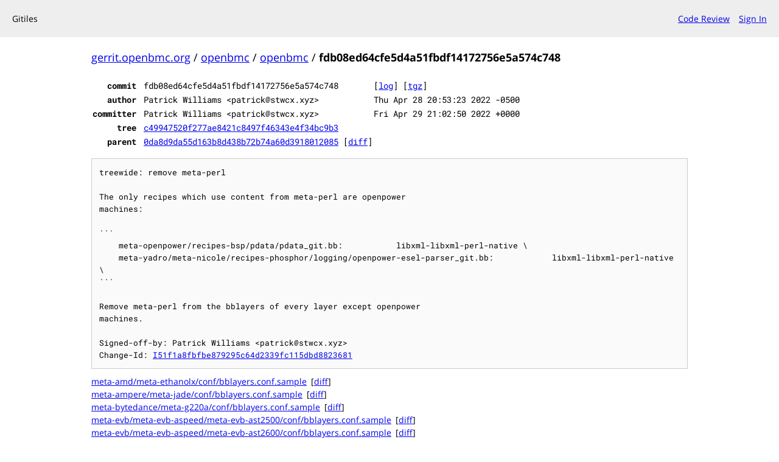

--- FILE ---
content_type: text/html;charset=utf-8
request_url: https://gerrit.openbmc.org/plugins/gitiles/openbmc/openbmc/+/fdb08ed64cfe5d4a51fbdf14172756e5a574c748
body_size: 5736
content:
<!DOCTYPE html><html lang="en"><head><meta charset="utf-8"><meta name="viewport" content="width=device-width, initial-scale=1"><title>fdb08ed64cfe5d4a51fbdf14172756e5a574c748 - openbmc/openbmc - Gitiles</title><link rel="stylesheet" type="text/css" href="/plugins/gitiles/+static/base.css"><link rel="stylesheet" type="text/css" href="/plugins/gitiles/+static/doc.css"><link rel="stylesheet" type="text/css" href="/plugins/gitiles/+static/prettify/prettify.css"><!-- default customHeadTagPart --></head><body class="Site"><header class="Site-header"><div class="Header"><!-- default customHeader --><div class="Header-title">Gitiles</div><div class="Header-menu"> <a class="Header-menuItem" href="https://gerrit.openbmc.org/">Code Review</a> <a class="Header-menuItem" href="https://gerrit.openbmc.org/login/plugins%2Fgitiles%2Fopenbmc%2Fopenbmc%2F%2B%2Ffdb08ed64cfe5d4a51fbdf14172756e5a574c748">Sign In</a> </div></div></header><div class="Site-content"><div class="Container "><div class="Breadcrumbs"><a class="Breadcrumbs-crumb" href="/plugins/gitiles/?format=HTML">gerrit.openbmc.org</a> / <a class="Breadcrumbs-crumb" href="/plugins/gitiles/openbmc/">openbmc</a> / <a class="Breadcrumbs-crumb" href="/plugins/gitiles/openbmc/openbmc/">openbmc</a> / <span class="Breadcrumbs-crumb">fdb08ed64cfe5d4a51fbdf14172756e5a574c748</span></div><div class="u-monospace Metadata"><table><tr><th class="Metadata-title">commit</th><td>fdb08ed64cfe5d4a51fbdf14172756e5a574c748</td><td><span>[<a href="/plugins/gitiles/openbmc/openbmc/+log/fdb08ed64cfe5d4a51fbdf14172756e5a574c748">log</a>]</span> <span>[<a href="/plugins/gitiles/openbmc/openbmc/+archive/fdb08ed64cfe5d4a51fbdf14172756e5a574c748.tar.gz">tgz</a>]</span></td></tr><tr><th class="Metadata-title">author</th><td>Patrick Williams &lt;patrick@stwcx.xyz&gt;</td><td>Thu Apr 28 20:53:23 2022 -0500</td></tr><tr><th class="Metadata-title">committer</th><td>Patrick Williams &lt;patrick@stwcx.xyz&gt;</td><td>Fri Apr 29 21:02:50 2022 +0000</td></tr><tr><th class="Metadata-title">tree</th><td><a href="/plugins/gitiles/openbmc/openbmc/+/fdb08ed64cfe5d4a51fbdf14172756e5a574c748/">c49947520f277ae8421c8497f46343e4f34bc9b3</a></td></tr><tr><th class="Metadata-title">parent</th><td><a href="/plugins/gitiles/openbmc/openbmc/+/fdb08ed64cfe5d4a51fbdf14172756e5a574c748%5E">0da8d9da55d163b8d438b72b74a60d3918012085</a> <span>[<a href="/plugins/gitiles/openbmc/openbmc/+/fdb08ed64cfe5d4a51fbdf14172756e5a574c748%5E%21/">diff</a>]</span></td></tr></table></div><pre class="u-pre u-monospace MetadataMessage">treewide: remove meta-perl

The only recipes which use content from meta-perl are openpower
machines:

```
    meta-openpower/recipes-bsp/pdata/pdata_git.bb:           libxml-libxml-perl-native \
    meta-yadro/meta-nicole/recipes-phosphor/logging/openpower-esel-parser_git.bb:            libxml-libxml-perl-native \
```

Remove meta-perl from the bblayers of every layer except openpower
machines.

Signed-off-by: Patrick Williams &lt;patrick@stwcx.xyz&gt;
Change-Id: <a href="https://gerrit.openbmc.org/#/q/I51f1a8fbfbe879295c64d2339fc115dbd8823681">I51f1a8fbfbe879295c64d2339fc115dbd8823681</a>
</pre><ul class="DiffTree"><li><a href="/plugins/gitiles/openbmc/openbmc/+/fdb08ed64cfe5d4a51fbdf14172756e5a574c748/meta-amd/meta-ethanolx/conf/bblayers.conf.sample">meta-amd/meta-ethanolx/conf/bblayers.conf.sample</a><span class="DiffTree-action DiffTree-action--modify">[<a href="/plugins/gitiles/openbmc/openbmc/+/fdb08ed64cfe5d4a51fbdf14172756e5a574c748%5E%21/#F0">diff</a>]</span></li><li><a href="/plugins/gitiles/openbmc/openbmc/+/fdb08ed64cfe5d4a51fbdf14172756e5a574c748/meta-ampere/meta-jade/conf/bblayers.conf.sample">meta-ampere/meta-jade/conf/bblayers.conf.sample</a><span class="DiffTree-action DiffTree-action--modify">[<a href="/plugins/gitiles/openbmc/openbmc/+/fdb08ed64cfe5d4a51fbdf14172756e5a574c748%5E%21/#F1">diff</a>]</span></li><li><a href="/plugins/gitiles/openbmc/openbmc/+/fdb08ed64cfe5d4a51fbdf14172756e5a574c748/meta-bytedance/meta-g220a/conf/bblayers.conf.sample">meta-bytedance/meta-g220a/conf/bblayers.conf.sample</a><span class="DiffTree-action DiffTree-action--modify">[<a href="/plugins/gitiles/openbmc/openbmc/+/fdb08ed64cfe5d4a51fbdf14172756e5a574c748%5E%21/#F2">diff</a>]</span></li><li><a href="/plugins/gitiles/openbmc/openbmc/+/fdb08ed64cfe5d4a51fbdf14172756e5a574c748/meta-evb/meta-evb-aspeed/meta-evb-ast2500/conf/bblayers.conf.sample">meta-evb/meta-evb-aspeed/meta-evb-ast2500/conf/bblayers.conf.sample</a><span class="DiffTree-action DiffTree-action--modify">[<a href="/plugins/gitiles/openbmc/openbmc/+/fdb08ed64cfe5d4a51fbdf14172756e5a574c748%5E%21/#F3">diff</a>]</span></li><li><a href="/plugins/gitiles/openbmc/openbmc/+/fdb08ed64cfe5d4a51fbdf14172756e5a574c748/meta-evb/meta-evb-aspeed/meta-evb-ast2600/conf/bblayers.conf.sample">meta-evb/meta-evb-aspeed/meta-evb-ast2600/conf/bblayers.conf.sample</a><span class="DiffTree-action DiffTree-action--modify">[<a href="/plugins/gitiles/openbmc/openbmc/+/fdb08ed64cfe5d4a51fbdf14172756e5a574c748%5E%21/#F4">diff</a>]</span></li><li><a href="/plugins/gitiles/openbmc/openbmc/+/fdb08ed64cfe5d4a51fbdf14172756e5a574c748/meta-evb/meta-evb-nuvoton/meta-evb-npcm750/conf/bblayers.conf.sample">meta-evb/meta-evb-nuvoton/meta-evb-npcm750/conf/bblayers.conf.sample</a><span class="DiffTree-action DiffTree-action--modify">[<a href="/plugins/gitiles/openbmc/openbmc/+/fdb08ed64cfe5d4a51fbdf14172756e5a574c748%5E%21/#F5">diff</a>]</span></li><li><a href="/plugins/gitiles/openbmc/openbmc/+/fdb08ed64cfe5d4a51fbdf14172756e5a574c748/meta-evb/meta-evb-raspberrypi/conf/bblayers.conf.sample">meta-evb/meta-evb-raspberrypi/conf/bblayers.conf.sample</a><span class="DiffTree-action DiffTree-action--modify">[<a href="/plugins/gitiles/openbmc/openbmc/+/fdb08ed64cfe5d4a51fbdf14172756e5a574c748%5E%21/#F6">diff</a>]</span></li><li><a href="/plugins/gitiles/openbmc/openbmc/+/fdb08ed64cfe5d4a51fbdf14172756e5a574c748/meta-facebook/meta-bletchley/conf/bblayers.conf.sample">meta-facebook/meta-bletchley/conf/bblayers.conf.sample</a><span class="DiffTree-action DiffTree-action--modify">[<a href="/plugins/gitiles/openbmc/openbmc/+/fdb08ed64cfe5d4a51fbdf14172756e5a574c748%5E%21/#F7">diff</a>]</span></li><li><a href="/plugins/gitiles/openbmc/openbmc/+/fdb08ed64cfe5d4a51fbdf14172756e5a574c748/meta-facebook/meta-tiogapass/conf/bblayers.conf.sample">meta-facebook/meta-tiogapass/conf/bblayers.conf.sample</a><span class="DiffTree-action DiffTree-action--modify">[<a href="/plugins/gitiles/openbmc/openbmc/+/fdb08ed64cfe5d4a51fbdf14172756e5a574c748%5E%21/#F8">diff</a>]</span></li><li><a href="/plugins/gitiles/openbmc/openbmc/+/fdb08ed64cfe5d4a51fbdf14172756e5a574c748/meta-facebook/meta-yosemitev2/conf/bblayers.conf.sample">meta-facebook/meta-yosemitev2/conf/bblayers.conf.sample</a><span class="DiffTree-action DiffTree-action--modify">[<a href="/plugins/gitiles/openbmc/openbmc/+/fdb08ed64cfe5d4a51fbdf14172756e5a574c748%5E%21/#F9">diff</a>]</span></li><li><a href="/plugins/gitiles/openbmc/openbmc/+/fdb08ed64cfe5d4a51fbdf14172756e5a574c748/meta-fii/meta-kudo/conf/bblayers.conf.sample">meta-fii/meta-kudo/conf/bblayers.conf.sample</a><span class="DiffTree-action DiffTree-action--modify">[<a href="/plugins/gitiles/openbmc/openbmc/+/fdb08ed64cfe5d4a51fbdf14172756e5a574c748%5E%21/#F10">diff</a>]</span></li><li><a href="/plugins/gitiles/openbmc/openbmc/+/fdb08ed64cfe5d4a51fbdf14172756e5a574c748/meta-fii/meta-mori/conf/bblayers.conf.sample">meta-fii/meta-mori/conf/bblayers.conf.sample</a><span class="DiffTree-action DiffTree-action--modify">[<a href="/plugins/gitiles/openbmc/openbmc/+/fdb08ed64cfe5d4a51fbdf14172756e5a574c748%5E%21/#F11">diff</a>]</span></li><li><a href="/plugins/gitiles/openbmc/openbmc/+/fdb08ed64cfe5d4a51fbdf14172756e5a574c748/meta-hpe/meta-dl360poc/conf/bblayers.conf.sample">meta-hpe/meta-dl360poc/conf/bblayers.conf.sample</a><span class="DiffTree-action DiffTree-action--modify">[<a href="/plugins/gitiles/openbmc/openbmc/+/fdb08ed64cfe5d4a51fbdf14172756e5a574c748%5E%21/#F12">diff</a>]</span></li><li><a href="/plugins/gitiles/openbmc/openbmc/+/fdb08ed64cfe5d4a51fbdf14172756e5a574c748/meta-inspur/meta-on5263m5/conf/bblayers.conf.sample">meta-inspur/meta-on5263m5/conf/bblayers.conf.sample</a><span class="DiffTree-action DiffTree-action--modify">[<a href="/plugins/gitiles/openbmc/openbmc/+/fdb08ed64cfe5d4a51fbdf14172756e5a574c748%5E%21/#F13">diff</a>]</span></li><li><a href="/plugins/gitiles/openbmc/openbmc/+/fdb08ed64cfe5d4a51fbdf14172756e5a574c748/meta-intel-openbmc/meta-s2600wf/conf/bblayers.conf.sample">meta-intel-openbmc/meta-s2600wf/conf/bblayers.conf.sample</a><span class="DiffTree-action DiffTree-action--modify">[<a href="/plugins/gitiles/openbmc/openbmc/+/fdb08ed64cfe5d4a51fbdf14172756e5a574c748%5E%21/#F14">diff</a>]</span></li><li><a href="/plugins/gitiles/openbmc/openbmc/+/fdb08ed64cfe5d4a51fbdf14172756e5a574c748/meta-phosphor/conf/bblayers.conf.sample">meta-phosphor/conf/bblayers.conf.sample</a><span class="DiffTree-action DiffTree-action--modify">[<a href="/plugins/gitiles/openbmc/openbmc/+/fdb08ed64cfe5d4a51fbdf14172756e5a574c748%5E%21/#F15">diff</a>]</span></li><li><a href="/plugins/gitiles/openbmc/openbmc/+/fdb08ed64cfe5d4a51fbdf14172756e5a574c748/meta-quanta/meta-f0b/conf/bblayers.conf.sample">meta-quanta/meta-f0b/conf/bblayers.conf.sample</a><span class="DiffTree-action DiffTree-action--modify">[<a href="/plugins/gitiles/openbmc/openbmc/+/fdb08ed64cfe5d4a51fbdf14172756e5a574c748%5E%21/#F16">diff</a>]</span></li><li><a href="/plugins/gitiles/openbmc/openbmc/+/fdb08ed64cfe5d4a51fbdf14172756e5a574c748/meta-quanta/meta-gbs/conf/bblayers.conf.sample">meta-quanta/meta-gbs/conf/bblayers.conf.sample</a><span class="DiffTree-action DiffTree-action--modify">[<a href="/plugins/gitiles/openbmc/openbmc/+/fdb08ed64cfe5d4a51fbdf14172756e5a574c748%5E%21/#F17">diff</a>]</span></li><li><a href="/plugins/gitiles/openbmc/openbmc/+/fdb08ed64cfe5d4a51fbdf14172756e5a574c748/meta-quanta/meta-gsj/conf/bblayers.conf.sample">meta-quanta/meta-gsj/conf/bblayers.conf.sample</a><span class="DiffTree-action DiffTree-action--modify">[<a href="/plugins/gitiles/openbmc/openbmc/+/fdb08ed64cfe5d4a51fbdf14172756e5a574c748%5E%21/#F18">diff</a>]</span></li><li><a href="/plugins/gitiles/openbmc/openbmc/+/fdb08ed64cfe5d4a51fbdf14172756e5a574c748/meta-quanta/meta-olympus-nuvoton/conf/bblayers.conf.sample">meta-quanta/meta-olympus-nuvoton/conf/bblayers.conf.sample</a><span class="DiffTree-action DiffTree-action--modify">[<a href="/plugins/gitiles/openbmc/openbmc/+/fdb08ed64cfe5d4a51fbdf14172756e5a574c748%5E%21/#F19">diff</a>]</span></li><li><a href="/plugins/gitiles/openbmc/openbmc/+/fdb08ed64cfe5d4a51fbdf14172756e5a574c748/meta-quanta/meta-q71l/conf/bblayers.conf.sample">meta-quanta/meta-q71l/conf/bblayers.conf.sample</a><span class="DiffTree-action DiffTree-action--modify">[<a href="/plugins/gitiles/openbmc/openbmc/+/fdb08ed64cfe5d4a51fbdf14172756e5a574c748%5E%21/#F20">diff</a>]</span></li><li><a href="/plugins/gitiles/openbmc/openbmc/+/fdb08ed64cfe5d4a51fbdf14172756e5a574c748/meta-supermicro/meta-x11spi/conf/bblayers.conf.sample">meta-supermicro/meta-x11spi/conf/bblayers.conf.sample</a><span class="DiffTree-action DiffTree-action--modify">[<a href="/plugins/gitiles/openbmc/openbmc/+/fdb08ed64cfe5d4a51fbdf14172756e5a574c748%5E%21/#F21">diff</a>]</span></li><li><a href="/plugins/gitiles/openbmc/openbmc/+/fdb08ed64cfe5d4a51fbdf14172756e5a574c748/meta-tyan/meta-s7106/conf/bblayers.conf.sample">meta-tyan/meta-s7106/conf/bblayers.conf.sample</a><span class="DiffTree-action DiffTree-action--modify">[<a href="/plugins/gitiles/openbmc/openbmc/+/fdb08ed64cfe5d4a51fbdf14172756e5a574c748%5E%21/#F22">diff</a>]</span></li><li><a href="/plugins/gitiles/openbmc/openbmc/+/fdb08ed64cfe5d4a51fbdf14172756e5a574c748/meta-tyan/meta-s8036/conf/bblayers.conf.sample">meta-tyan/meta-s8036/conf/bblayers.conf.sample</a><span class="DiffTree-action DiffTree-action--modify">[<a href="/plugins/gitiles/openbmc/openbmc/+/fdb08ed64cfe5d4a51fbdf14172756e5a574c748%5E%21/#F23">diff</a>]</span></li><li><a href="/plugins/gitiles/openbmc/openbmc/+/fdb08ed64cfe5d4a51fbdf14172756e5a574c748/meta-wistron/meta-lannister/conf/bblayers.conf.sample">meta-wistron/meta-lannister/conf/bblayers.conf.sample</a><span class="DiffTree-action DiffTree-action--modify">[<a href="/plugins/gitiles/openbmc/openbmc/+/fdb08ed64cfe5d4a51fbdf14172756e5a574c748%5E%21/#F24">diff</a>]</span></li></ul><div class="DiffSummary">25 files changed</div><div class="TreeDetail"><div class="u-sha1 u-monospace TreeDetail-sha1">tree: c49947520f277ae8421c8497f46343e4f34bc9b3</div><ol class="FileList"><li class="FileList-item FileList-item--gitTree" title="Tree - .github/"><a class="FileList-itemLink" href="/plugins/gitiles/openbmc/openbmc/+/fdb08ed64cfe5d4a51fbdf14172756e5a574c748/.github/">.github/</a></li><li class="FileList-item FileList-item--gitTree" title="Tree - meta-amd/"><a class="FileList-itemLink" href="/plugins/gitiles/openbmc/openbmc/+/fdb08ed64cfe5d4a51fbdf14172756e5a574c748/meta-amd/">meta-amd/</a></li><li class="FileList-item FileList-item--gitTree" title="Tree - meta-ampere/"><a class="FileList-itemLink" href="/plugins/gitiles/openbmc/openbmc/+/fdb08ed64cfe5d4a51fbdf14172756e5a574c748/meta-ampere/">meta-ampere/</a></li><li class="FileList-item FileList-item--gitTree" title="Tree - meta-aspeed/"><a class="FileList-itemLink" href="/plugins/gitiles/openbmc/openbmc/+/fdb08ed64cfe5d4a51fbdf14172756e5a574c748/meta-aspeed/">meta-aspeed/</a></li><li class="FileList-item FileList-item--gitTree" title="Tree - meta-asrock/"><a class="FileList-itemLink" href="/plugins/gitiles/openbmc/openbmc/+/fdb08ed64cfe5d4a51fbdf14172756e5a574c748/meta-asrock/">meta-asrock/</a></li><li class="FileList-item FileList-item--gitTree" title="Tree - meta-bytedance/"><a class="FileList-itemLink" href="/plugins/gitiles/openbmc/openbmc/+/fdb08ed64cfe5d4a51fbdf14172756e5a574c748/meta-bytedance/">meta-bytedance/</a></li><li class="FileList-item FileList-item--gitTree" title="Tree - meta-evb/"><a class="FileList-itemLink" href="/plugins/gitiles/openbmc/openbmc/+/fdb08ed64cfe5d4a51fbdf14172756e5a574c748/meta-evb/">meta-evb/</a></li><li class="FileList-item FileList-item--gitTree" title="Tree - meta-facebook/"><a class="FileList-itemLink" href="/plugins/gitiles/openbmc/openbmc/+/fdb08ed64cfe5d4a51fbdf14172756e5a574c748/meta-facebook/">meta-facebook/</a></li><li class="FileList-item FileList-item--gitTree" title="Tree - meta-fii/"><a class="FileList-itemLink" href="/plugins/gitiles/openbmc/openbmc/+/fdb08ed64cfe5d4a51fbdf14172756e5a574c748/meta-fii/">meta-fii/</a></li><li class="FileList-item FileList-item--gitTree" title="Tree - meta-google/"><a class="FileList-itemLink" href="/plugins/gitiles/openbmc/openbmc/+/fdb08ed64cfe5d4a51fbdf14172756e5a574c748/meta-google/">meta-google/</a></li><li class="FileList-item FileList-item--gitTree" title="Tree - meta-hpe/"><a class="FileList-itemLink" href="/plugins/gitiles/openbmc/openbmc/+/fdb08ed64cfe5d4a51fbdf14172756e5a574c748/meta-hpe/">meta-hpe/</a></li><li class="FileList-item FileList-item--gitTree" title="Tree - meta-ibm/"><a class="FileList-itemLink" href="/plugins/gitiles/openbmc/openbmc/+/fdb08ed64cfe5d4a51fbdf14172756e5a574c748/meta-ibm/">meta-ibm/</a></li><li class="FileList-item FileList-item--gitTree" title="Tree - meta-ingrasys/"><a class="FileList-itemLink" href="/plugins/gitiles/openbmc/openbmc/+/fdb08ed64cfe5d4a51fbdf14172756e5a574c748/meta-ingrasys/">meta-ingrasys/</a></li><li class="FileList-item FileList-item--gitTree" title="Tree - meta-inspur/"><a class="FileList-itemLink" href="/plugins/gitiles/openbmc/openbmc/+/fdb08ed64cfe5d4a51fbdf14172756e5a574c748/meta-inspur/">meta-inspur/</a></li><li class="FileList-item FileList-item--gitTree" title="Tree - meta-intel-openbmc/"><a class="FileList-itemLink" href="/plugins/gitiles/openbmc/openbmc/+/fdb08ed64cfe5d4a51fbdf14172756e5a574c748/meta-intel-openbmc/">meta-intel-openbmc/</a></li><li class="FileList-item FileList-item--gitTree" title="Tree - meta-inventec/"><a class="FileList-itemLink" href="/plugins/gitiles/openbmc/openbmc/+/fdb08ed64cfe5d4a51fbdf14172756e5a574c748/meta-inventec/">meta-inventec/</a></li><li class="FileList-item FileList-item--gitTree" title="Tree - meta-nuvoton/"><a class="FileList-itemLink" href="/plugins/gitiles/openbmc/openbmc/+/fdb08ed64cfe5d4a51fbdf14172756e5a574c748/meta-nuvoton/">meta-nuvoton/</a></li><li class="FileList-item FileList-item--gitTree" title="Tree - meta-openembedded/"><a class="FileList-itemLink" href="/plugins/gitiles/openbmc/openbmc/+/fdb08ed64cfe5d4a51fbdf14172756e5a574c748/meta-openembedded/">meta-openembedded/</a></li><li class="FileList-item FileList-item--gitTree" title="Tree - meta-openpower/"><a class="FileList-itemLink" href="/plugins/gitiles/openbmc/openbmc/+/fdb08ed64cfe5d4a51fbdf14172756e5a574c748/meta-openpower/">meta-openpower/</a></li><li class="FileList-item FileList-item--gitTree" title="Tree - meta-phosphor/"><a class="FileList-itemLink" href="/plugins/gitiles/openbmc/openbmc/+/fdb08ed64cfe5d4a51fbdf14172756e5a574c748/meta-phosphor/">meta-phosphor/</a></li><li class="FileList-item FileList-item--gitTree" title="Tree - meta-quanta/"><a class="FileList-itemLink" href="/plugins/gitiles/openbmc/openbmc/+/fdb08ed64cfe5d4a51fbdf14172756e5a574c748/meta-quanta/">meta-quanta/</a></li><li class="FileList-item FileList-item--gitTree" title="Tree - meta-raspberrypi/"><a class="FileList-itemLink" href="/plugins/gitiles/openbmc/openbmc/+/fdb08ed64cfe5d4a51fbdf14172756e5a574c748/meta-raspberrypi/">meta-raspberrypi/</a></li><li class="FileList-item FileList-item--gitTree" title="Tree - meta-security/"><a class="FileList-itemLink" href="/plugins/gitiles/openbmc/openbmc/+/fdb08ed64cfe5d4a51fbdf14172756e5a574c748/meta-security/">meta-security/</a></li><li class="FileList-item FileList-item--gitTree" title="Tree - meta-supermicro/"><a class="FileList-itemLink" href="/plugins/gitiles/openbmc/openbmc/+/fdb08ed64cfe5d4a51fbdf14172756e5a574c748/meta-supermicro/">meta-supermicro/</a></li><li class="FileList-item FileList-item--gitTree" title="Tree - meta-tyan/"><a class="FileList-itemLink" href="/plugins/gitiles/openbmc/openbmc/+/fdb08ed64cfe5d4a51fbdf14172756e5a574c748/meta-tyan/">meta-tyan/</a></li><li class="FileList-item FileList-item--gitTree" title="Tree - meta-wistron/"><a class="FileList-itemLink" href="/plugins/gitiles/openbmc/openbmc/+/fdb08ed64cfe5d4a51fbdf14172756e5a574c748/meta-wistron/">meta-wistron/</a></li><li class="FileList-item FileList-item--gitTree" title="Tree - meta-yadro/"><a class="FileList-itemLink" href="/plugins/gitiles/openbmc/openbmc/+/fdb08ed64cfe5d4a51fbdf14172756e5a574c748/meta-yadro/">meta-yadro/</a></li><li class="FileList-item FileList-item--gitTree" title="Tree - poky/"><a class="FileList-itemLink" href="/plugins/gitiles/openbmc/openbmc/+/fdb08ed64cfe5d4a51fbdf14172756e5a574c748/poky/">poky/</a></li><li class="FileList-item FileList-item--symlink" title="Symlink - bitbake"><a class="FileList-itemLink" href="/plugins/gitiles/openbmc/openbmc/+/fdb08ed64cfe5d4a51fbdf14172756e5a574c748/bitbake">bitbake</a> &#x21e8; <a href="/plugins/gitiles/openbmc/openbmc/+/fdb08ed64cfe5d4a51fbdf14172756e5a574c748/poky/bitbake">poky/bitbake/</a></li><li class="FileList-item FileList-item--symlink" title="Symlink - LICENSE"><a class="FileList-itemLink" href="/plugins/gitiles/openbmc/openbmc/+/fdb08ed64cfe5d4a51fbdf14172756e5a574c748/LICENSE">LICENSE</a> &#x21e8; <a href="/plugins/gitiles/openbmc/openbmc/+/fdb08ed64cfe5d4a51fbdf14172756e5a574c748/poky/LICENSE">poky/LICENSE</a></li><li class="FileList-item FileList-item--symlink" title="Symlink - meta"><a class="FileList-itemLink" href="/plugins/gitiles/openbmc/openbmc/+/fdb08ed64cfe5d4a51fbdf14172756e5a574c748/meta">meta</a> &#x21e8; <a href="/plugins/gitiles/openbmc/openbmc/+/fdb08ed64cfe5d4a51fbdf14172756e5a574c748/poky/meta">poky/meta</a></li><li class="FileList-item FileList-item--symlink" title="Symlink - meta-poky"><a class="FileList-itemLink" href="/plugins/gitiles/openbmc/openbmc/+/fdb08ed64cfe5d4a51fbdf14172756e5a574c748/meta-poky">meta-poky</a> &#x21e8; <a href="/plugins/gitiles/openbmc/openbmc/+/fdb08ed64cfe5d4a51fbdf14172756e5a574c748/poky/meta-poky">poky/meta-poky/</a></li><li class="FileList-item FileList-item--symlink" title="Symlink - meta-skeleton"><a class="FileList-itemLink" href="/plugins/gitiles/openbmc/openbmc/+/fdb08ed64cfe5d4a51fbdf14172756e5a574c748/meta-skeleton">meta-skeleton</a> &#x21e8; <a href="/plugins/gitiles/openbmc/openbmc/+/fdb08ed64cfe5d4a51fbdf14172756e5a574c748/poky/meta-skeleton">poky/meta-skeleton</a></li><li class="FileList-item FileList-item--symlink" title="Symlink - oe-init-build-env"><a class="FileList-itemLink" href="/plugins/gitiles/openbmc/openbmc/+/fdb08ed64cfe5d4a51fbdf14172756e5a574c748/oe-init-build-env">oe-init-build-env</a> &#x21e8; <a href="/plugins/gitiles/openbmc/openbmc/+/fdb08ed64cfe5d4a51fbdf14172756e5a574c748/poky/oe-init-build-env">poky/oe-init-build-env</a></li><li class="FileList-item FileList-item--symlink" title="Symlink - scripts"><a class="FileList-itemLink" href="/plugins/gitiles/openbmc/openbmc/+/fdb08ed64cfe5d4a51fbdf14172756e5a574c748/scripts">scripts</a> &#x21e8; <a href="/plugins/gitiles/openbmc/openbmc/+/fdb08ed64cfe5d4a51fbdf14172756e5a574c748/poky/scripts">poky/scripts/</a></li><li class="FileList-item FileList-item--regularFile" title="Regular file - .eslintrc.json"><a class="FileList-itemLink" href="/plugins/gitiles/openbmc/openbmc/+/fdb08ed64cfe5d4a51fbdf14172756e5a574c748/.eslintrc.json">.eslintrc.json</a></li><li class="FileList-item FileList-item--regularFile" title="Regular file - .gitignore"><a class="FileList-itemLink" href="/plugins/gitiles/openbmc/openbmc/+/fdb08ed64cfe5d4a51fbdf14172756e5a574c748/.gitignore">.gitignore</a></li><li class="FileList-item FileList-item--regularFile" title="Regular file - .gitreview"><a class="FileList-itemLink" href="/plugins/gitiles/openbmc/openbmc/+/fdb08ed64cfe5d4a51fbdf14172756e5a574c748/.gitreview">.gitreview</a></li><li class="FileList-item FileList-item--regularFile" title="Regular file - .templateconf"><a class="FileList-itemLink" href="/plugins/gitiles/openbmc/openbmc/+/fdb08ed64cfe5d4a51fbdf14172756e5a574c748/.templateconf">.templateconf</a></li><li class="FileList-item FileList-item--regularFile" title="Regular file - openbmc-env"><a class="FileList-itemLink" href="/plugins/gitiles/openbmc/openbmc/+/fdb08ed64cfe5d4a51fbdf14172756e5a574c748/openbmc-env">openbmc-env</a></li><li class="FileList-item FileList-item--regularFile" title="Regular file - OWNERS"><a class="FileList-itemLink" href="/plugins/gitiles/openbmc/openbmc/+/fdb08ed64cfe5d4a51fbdf14172756e5a574c748/OWNERS">OWNERS</a></li><li class="FileList-item FileList-item--regularFile" title="Regular file - README.md"><a class="FileList-itemLink" href="/plugins/gitiles/openbmc/openbmc/+/fdb08ed64cfe5d4a51fbdf14172756e5a574c748/README.md">README.md</a></li><li class="FileList-item FileList-item--executableFile" title="Executable file - setup"><a class="FileList-itemLink" href="/plugins/gitiles/openbmc/openbmc/+/fdb08ed64cfe5d4a51fbdf14172756e5a574c748/setup">setup</a></li></ol><div class="InlineReadme"><div class="InlineReadme-path">README.md</div><div class="doc"><h1><a class="h" name="OpenBMC" href="#OpenBMC"><span></span></a><a class="h" name="openbmc" href="#openbmc"><span></span></a>OpenBMC</h1><p><a href="https://openpower.xyz/job/openbmc-build/"><img src="https://openpower.xyz/buildStatus/icon?job=openbmc-build" alt="Build Status" /></a></p><p>OpenBMC is a Linux distribution for management controllers used in devices such as servers, top of rack switches or RAID appliances. It uses <a href="https://www.yoctoproject.org/">Yocto</a>, <a href="https://www.openembedded.org/wiki/Main_Page">OpenEmbedded</a>, <a href="https://www.freedesktop.org/wiki/Software/systemd/">systemd</a>, and <a href="https://www.freedesktop.org/wiki/Software/dbus/">D-Bus</a> to allow easy customization for your platform.</p><h2><a class="h" name="Setting-up-your-OpenBMC-project" href="#Setting-up-your-OpenBMC-project"><span></span></a><a class="h" name="setting-up-your-openbmc-project" href="#setting-up-your-openbmc-project"><span></span></a>Setting up your OpenBMC project</h2><h3><a class="h" name="1_Prerequisite" href="#1_Prerequisite"><span></span></a><a class="h" name="1_prerequisite" href="#1_prerequisite"><span></span></a>1) Prerequisite</h3><ul><li>Ubuntu 14.04</li></ul><pre class="code">sudo apt-get install -y git build-essential libsdl1.2-dev texinfo gawk chrpath diffstat \
    zstd pigz
</pre><ul><li>Fedora 28</li></ul><pre class="code">sudo dnf install -y git patch diffstat texinfo chrpath SDL-devel bitbake \
    rpcgen perl-Thread-Queue perl-bignum perl-Crypt-OpenSSL-Bignum perl-FindBin
sudo dnf groupinstall &quot;C Development Tools and Libraries&quot;
</pre><h3><a class="h" name="2_Download-the-source" href="#2_Download-the-source"><span></span></a><a class="h" name="2_download-the-source" href="#2_download-the-source"><span></span></a>2) Download the source</h3><pre class="code">git clone git@github.com:openbmc/openbmc.git
cd openbmc
</pre><h3><a class="h" name="3_Target-your-hardware" href="#3_Target-your-hardware"><span></span></a><a class="h" name="3_target-your-hardware" href="#3_target-your-hardware"><span></span></a>3) Target your hardware</h3><p>Any build requires an environment set up according to your hardware target. There is a special script in the root of this repository that can be used to configure the environment as needed. The script is called <code class="code">setup</code> and takes the name of your hardware target as an argument.</p><p>The script needs to be sourced while in the top directory of the OpenBMC repository clone, and, if run without arguments, will display the list of supported hardware targets, see the following example:</p><pre class="code">$ . setup &lt;machine&gt; [build_dir]
Target machine must be specified. Use one of:

bletchley               gsj                     romulus
dl360poc                kudo                    s2600wf
e3c246d4i               mihawk                  swift
ethanolx                mtjade                  tiogapass
evb-ast2500             nicole                  transformers
evb-ast2600             olympus-nuvoton         witherspoon
evb-npcm750             on5263m5                witherspoon-tacoma
f0b                     p10bmc                  x11spi
fp5280g2                palmetto                yosemitev2
g220a                   qemuarm                 zaius
gbs                     quanta-q71l
</pre><p>Once you know the target (e.g. romulus), source the <code class="code">setup</code> script as follows:</p><pre class="code">. setup romulus
</pre><h3><a class="h" name="4_Build" href="#4_Build"><span></span></a><a class="h" name="4_build" href="#4_build"><span></span></a>4) Build</h3><pre class="code">bitbake obmc-phosphor-image
</pre><p>Additional details can be found in the <a href="https://github.com/openbmc/docs">docs</a> repository.</p><h2><a class="h" name="OpenBMC-Development" href="#OpenBMC-Development"><span></span></a><a class="h" name="openbmc-development" href="#openbmc-development"><span></span></a>OpenBMC Development</h2><p>The OpenBMC community maintains a set of tutorials new users can go through to get up to speed on OpenBMC development out <a href="https://github.com/openbmc/docs/blob/master/development/README.md">here</a></p><h2><a class="h" name="Build-Validation-and-Testing" href="#Build-Validation-and-Testing"><span></span></a><a class="h" name="build-validation-and-testing" href="#build-validation-and-testing"><span></span></a>Build Validation and Testing</h2><p>Commits submitted by members of the OpenBMC GitHub community are compiled and tested via our <a href="https://jenkins.openbmc.org/">Jenkins</a> server. Commits are run through two levels of testing.  At the repository level the makefile <code class="code">make check</code> directive is run.  At the system level, the commit is built into a firmware image and run with an arm-softmmu QEMU model against a barrage of <a href="https://openpower.xyz/job/openbmc-test-qemu-ci/">CI tests</a>.</p><p>Commits submitted by non-members do not automatically proceed through CI testing. After visual inspection of the commit, a CI run can be manually performed by the reviewer.</p><p>Automated testing against the QEMU model along with supported systems are performed.  The OpenBMC project uses the <a href="http://robotframework.org/">Robot Framework</a> for all automation.  Our complete test repository can be found <a href="https://github.com/openbmc/openbmc-test-automation">here</a>.</p><h2><a class="h" name="Submitting-Patches" href="#Submitting-Patches"><span></span></a><a class="h" name="submitting-patches" href="#submitting-patches"><span></span></a>Submitting Patches</h2><p>Support of additional hardware and software packages is always welcome. Please follow the <a href="https://github.com/openbmc/docs/blob/master/CONTRIBUTING.md">contributing guidelines</a> when making a submission.  It is expected that contributions contain test cases.</p><h2><a class="h" name="Bug-Reporting" href="#Bug-Reporting"><span></span></a><a class="h" name="bug-reporting" href="#bug-reporting"><span></span></a>Bug Reporting</h2><p><a href="https://github.com/openbmc/openbmc/issues">Issues</a> are managed on GitHub.  It is recommended you search through the issues before opening a new one.</p><h2><a class="h" name="Questions" href="#Questions"><span></span></a><a class="h" name="questions" href="#questions"><span></span></a>Questions</h2><p>First, please do a search on the internet. There&#39;s a good chance your question has already been asked.</p><p>For general questions, please use the openbmc tag on <a href="https://stackoverflow.com/questions/tagged/openbmc">Stack Overflow</a>. Please review the <a href="https://meta.stackexchange.com/questions/272956/a-new-code-license-the-mit-this-time-with-attribution-required?cb=1">discussion</a> on Stack Overflow licensing before posting any code.</p><p>For technical discussions, please see <a href="#contact">contact info</a> below for Discord and mailing list information. Please don&#39;t file an issue to ask a question. You&#39;ll get faster results by using the mailing list or Discord.</p><h2><a class="h" name="Features-of-OpenBMC" href="#Features-of-OpenBMC"><span></span></a><a class="h" name="features-of-openbmc" href="#features-of-openbmc"><span></span></a>Features of OpenBMC</h2><p><strong>Feature List</strong></p><ul><li>Host management: Power, Cooling, LEDs, Inventory, Events, Watchdog</li><li>Full IPMI 2.0 Compliance with DCMI</li><li>Code Update Support for multiple BMC/BIOS images</li><li>Web-based user interface</li><li>REST interfaces</li><li>D-Bus based interfaces</li><li>SSH based SOL</li><li>Remote KVM</li><li>Hardware Simulation</li><li>Automated Testing</li><li>User management</li><li>Virtual media</li></ul><p><strong>Features In Progress</strong></p><ul><li>OpenCompute Redfish Compliance</li><li>Verified Boot</li></ul><p><strong>Features Requested but need help</strong></p><ul><li>OpenBMC performance monitoring</li></ul><h2><a class="h" name="Finding-out-more" href="#Finding-out-more"><span></span></a><a class="h" name="finding-out-more" href="#finding-out-more"><span></span></a>Finding out more</h2><p>Dive deeper into OpenBMC by opening the <a href="https://github.com/openbmc/docs">docs</a> repository.</p><h2><a class="h" name="Technical-Steering-Committee" href="#Technical-Steering-Committee"><span></span></a><a class="h" name="technical-steering-committee" href="#technical-steering-committee"><span></span></a>Technical Steering Committee</h2><p>The Technical Steering Committee (TSC) guides the project. Members are:</p><ul><li>Roxanne Clarke, IBM</li><li>Nancy Yuen, Google</li><li>Sai Dasari, Facebook</li><li>Terry Duncan, Intel</li><li>Sagar Dharia, Microsoft</li><li>Samer El-Haj-Mahmoud, Arm</li></ul><h2><a class="h" name="Contact" href="#Contact"><span></span></a><a class="h" name="contact" href="#contact"><span></span></a>Contact</h2><ul><li>Mail: <a href="mailto:openbmc@lists.ozlabs.org">openbmc@lists.ozlabs.org</a> <a href="https://lists.ozlabs.org/listinfo/openbmc">https://lists.ozlabs.org/listinfo/openbmc</a></li><li>Discord: <a href="https://discord.gg/69Km47zH98">https://discord.gg/69Km47zH98</a></li></ul></div></div></div></div> <!-- Container --></div> <!-- Site-content --><!-- default customFooter --><footer class="Site-footer"><div class="Footer"><span class="Footer-poweredBy">Powered by <a href="https://gerrit.googlesource.com/gitiles/">Gitiles</a></span><span class="Footer-formats"><a class="u-monospace Footer-formatsItem" href="?format=TEXT">txt</a> <a class="u-monospace Footer-formatsItem" href="?format=JSON">json</a></span></div></footer></body></html>

--- FILE ---
content_type: text/css
request_url: https://gerrit.openbmc.org/plugins/gitiles/+static/doc.css
body_size: 5161
content:
/**
 * Copyright 2015 Google Inc. All Rights Reserved.
 *
 * Licensed under the Apache License, Version 2.0 (the "License");
 * you may not use this file except in compliance with the License.
 * You may obtain a copy of the License at
 *
 *     http://www.apache.org/licenses/LICENSE-2.0
 *
 * Unless required by applicable law or agreed to in writing, software
 * distributed under the License is distributed on an "AS IS" BASIS,
 * WITHOUT WARRANTIES OR CONDITIONS OF ANY KIND, either express or implied.
 * See the License for the specific language governing permissions and
 * limitations under the License.
 */

/* Markdown rendered in /+doc/ or tree view page . */

.Site-Content--markdown {
  padding-top: 0;
}
.Header-nav ul {
  max-width: 1020px;
  margin: 0 auto;
  padding: 0 20px;
}
.Header-nav li {
  display: inline-block;
  margin-right: 15px;
}
.doc h1, .doc h2, .doc h3, .doc h4, .doc h5, .doc h6 {
  font-weight: normal;
  margin: 1.236em 0 .618em;
}
.doc.RepoIndexDoc h1 {
  margin-top: .25em;
}
.doc h1 {
  font-size: 2em;
}
.doc h2 {
  font-size: 1.5em;
}
.doc h3 {
  font-size: 1.3em;
}
.doc h4 {
  font-size: 1.3em;
  font-weight: lighter;
  font-style: italic;
}
.doc h5 {
  font-size: 16px;
  font-weight: lighter;
  font-style: italic;
}
.doc h6 {
  font-size: 14px;
  font-style: italic;
}
.doc hr {
  border: none;
  border-top: 1px solid #aaa;
  display: block;
  margin-top: 25px;
}
.doc a {
  text-decoration: none;
}
.doc a:link {
  color: #245dc1;
}
.doc a:visited {
  color: #7759ae;
}
.doc a:hover {
  text-decoration: underline;
}
.doc a.h {
  display: inline-block;
  font-weight: normal;
  width: 1.5em;
  margin-left: -1.5em;
  margin-top: -1em;
  margin-bottom: -1em;
}
.doc a.h:link,
.doc a.h:visited {
  color: #444;
}
.doc a.h:focus {
  outline: none;
}
.doc a.h:hover {
  text-decoration: none;
}
.doc a.h span {
  display: inline-block;
  width: 1.5em;
}
.doc h1:hover a.h span:before,
.doc h2:hover a.h span:before,
.doc h3:hover a.h span:before,
.doc h4:hover a.h span:before,
.doc h5:hover a.h span:before,
.doc h6:hover a.h span:before {
  content: '#';
  font-weight: normal;
  color: #AAA;
}
.doc h1:hover a:hover.h span:before,
.doc h2:hover a:hover.h span:before,
.doc h3:hover a:hover.h span:before,
.doc h4:hover a:hover.h span:before,
.doc h5:hover a:hover.h span:before,
.doc h6:hover a:hover.h span:before {
  text-decoration: underline;
}
.doc h1:hover a:visited.h span:before,
.doc h2:hover a:visited.h span:before,
.doc h3:hover a:visited.h span:before,
.doc h4:hover a:visited.h span:before,
.doc h5:hover a:visited.h span:before,
.doc h6:hover a:visited.h span:before {
  color: #AAA;
}
.doc ul, .doc ol {
  margin: 10px 10px 10px 30px;
  padding: 0;
}
.doc ul {
  list-style-type: disc;
}
.doc ol {
  list-style-type: decimal;
}
.doc img {
  border: 0;
  max-width: 100%;
}
.doc iframe {
  min-width: 100px;
  min-height: 30px;
}
iframe.noborder {
  border: 0;
}
.doc em {
  font-weight: normal;
  font-style: italic;
}
.doc strong {
  font-weight: bold;
  color: inherit;
}
.doc p {
  margin: 10px 0;
}
.doc blockquote {
  background-color: #fffde7;
  border-left: 2px solid #fab700;
  padding: 2px 10px 2px 10px;
}
.doc pre {
  padding: 12px;
  font-size: 10pt;
  background-color: #fafafa;
  border: 1px solid #ccc;
  overflow-x: auto;
}
.doc code {
  padding: 2px 4px;
  background-color: #F5F5F5;
  border: transparent;
  border-radius: 4px;
}
.doc .code {
  font-family: 'Source Code Pro', monospace;
}
.doc dl dt {
  margin-top: 1em;
}
.doc table {
  border-collapse: collapse;
  border-spacing: 0;
}
.doc th {
  text-align: center;
}
.doc th,
.doc td {
  border: 1px solid #eee;
  padding: 4px 12px;
  vertical-align: top;
}
.doc th {
  background-color: #f5f5f5;
}
.toc {
  margin-top: 30px;
}
.toc-aux {
  background: #f9f9f9;
  border: 1px solid #f2f2f2;
}
.toc h2 {
  margin: 0 0 5px 0;
}
.toc ul {
  margin: 10px 10px 10px 30px;
}
.toc ul li {
  margin-left: 0px;
  list-style: disc;
}
.toc ul ul {
  margin-top: 0;
  margin-bottom: 0;
}
.toc ul ul li {
  list-style: circle;
}
.note,
.promo,
.aside {
  border: 1px solid;
  border-radius: 4px;
  margin: 10px 0;
  padding: 10px;
}
.note {
  background: #fffbe4;
  border-color: #f8f6e6;
}
.promo {
  background: #f6f9ff;
  border-color: #eff2f9;
}
.aside {
  background: #f9f9f9;
  border-color: #f2f2f2;
}
.note :first-child,
.promo :first-child,
.aside :first-child {
  margin-top: 0;
}
.note p:last-child,
.promo p:last-child,
.aside p:last-child {
  margin-bottom: 0;
}
.cols {
  margin: 0 -1.533%;
  width: 103.067%;
}
.col-1, .col-2, .col-3, .col-4, .col-5, .col-6,
.col-7, .col-8, .col-9, .col-10, .col-11, .col-12 {
  display: inline-block;
  margin: 0 1.488% 20px;
  vertical-align: top;
}
.cols h1, .cols h2, .cols h3, .cols h4, .cols h5, .cols h6 {
  margin: .67em 0;
}
.col-1 { width: 5.357%; }
.col-2 { width: 13.690%; }
.col-3 { width: 22.024%; }
.col-4 { width: 30.357%; }
.col-5 { width: 38.690%; }
.col-6 { width: 47.024%; }
.col-7 { width: 55.357%; }
.col-8 { width: 63.690%; }
.col-9 { width: 72.024%; }
.col-10 { width: 80.357%; }
.col-11 { width: 88.690%; }
.col-12 { width: 97.024%; }
.cols hr { width: 80%; }
